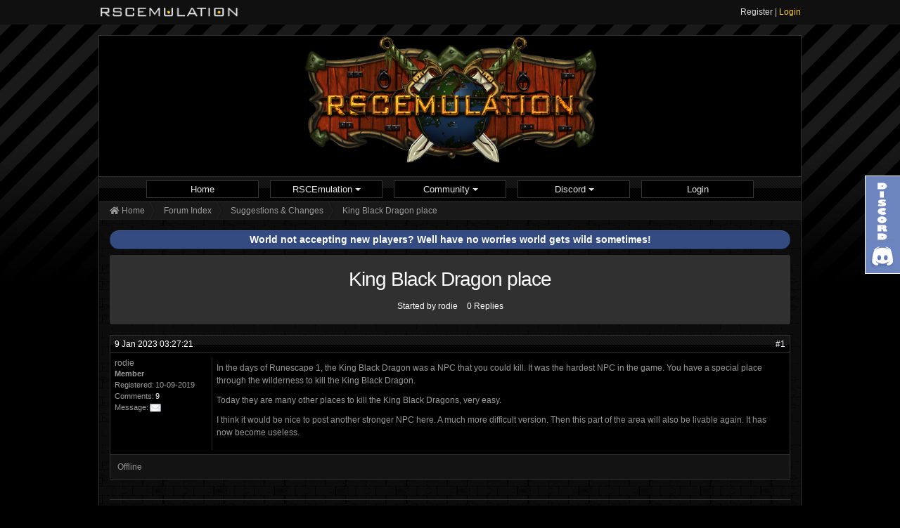

--- FILE ---
content_type: text/html; charset=utf-8
request_url: https://www.rscemulation.net/thread/3022-king-black-dragon-place/
body_size: 4093
content:
<!DOCTYPE html>
<html class="no-js en" lang="en">
<head>
    <!-- Global site tag (gtag.js) - Google Analytics -->
    <script async src="https://www.googletagmanager.com/gtag/js?id=UA-110652823-1"></script>
    <script>
      window.dataLayer = window.dataLayer || [];
      function gtag(){dataLayer.push(arguments);}
      gtag('js', new Date());

      gtag('config', 'UA-110652823-1');
    </script>
    <meta charset="utf-8">
<meta http-equiv="X-UA-Compatible" content="IE=edge">
<meta name="viewport" content="width=device-width, initial-scale=1.0">
<title>King Black Dragon place - Suggestions &amp; Changes - Forum - RSCEmulation - Private Server</title>
<link rel="icon" href="https://www.rscemulation.net/favicon.ico" /><meta name="description" content="Come and try for FREE on your PC or Android device!">
<meta name="keywords" content="classic">
<meta name="author" content="RSCEmulation Ltd.">
<link rel="canonical" href="https://www.rscemulation.net/thread/3022-king-black-dragon-place/" />
    <link rel="dns-prefetch" href="//ajax.googleapis.com">
    <link rel="dns-prefetch" href="//www.google-analytics.com">
    <link rel="stylesheet" type="text/css" href="https://www.rscemulation.net/vendor/css/foundation.min.css">
    <!--<link rel="stylesheet" type="text/css" href="https://www.rscemulation.net/vendor/css/font-awesome.min.css">-->
	<link rel="stylesheet" href="https://use.fontawesome.com/releases/v5.8.2/css/all.css" integrity="sha384-oS3vJWv+0UjzBfQzYUhtDYW+Pj2yciDJxpsK1OYPAYjqT085Qq/1cq5FLXAZQ7Ay" crossorigin="anonymous">
    <link rel="stylesheet" type="text/css" href="https://www.rscemulation.net/themes/RSCEmulation/css/app.css?1559152177">
    <script src="https://code.jquery.com/jquery-1.11.0.min.js"></script>
</head>
    <body>
        
<div class="reveal" id="login-form" data-reveal data-animation-in="slide-in-down" data-animation-out="slide-out-up" aria-haspopup="true" tabindex="0">
    <div class="modal-dialog modal-xs">
        <div class="modal-content">
            <div class="modal-header">
                <h4 class="modal-title">Login</h4>
            </div>
            <div class="modal-body">
                <form id="login-fr" method="post" action="https://www.rscemulation.net/login-do/" onsubmit="return process_form(this)">
                    <input type="hidden" name="form_sent" value="1" />
                    <input type="hidden" name="redirect_url" value="" />
                    <label class="label_wrap">
                        <input name="req_username" type="text" maxlength="25" tabindex="901" placeholder="Username" />
                    </label>
                    <label>
                        <input name="req_password" type="password" tabindex="902" placeholder="Password" />
                    </label>

                    <input id="checkbox" type="checkbox" name="save_pass" value="1" tabindex="903" checked="checked" />
                    <label for="checkbox"><strong>Remember me</strong></label>
                    <div class="big_button-wrapper">
                        <button class="button primary small expanded " type="submit" name="login" tabindex="904">Login</button>
                        <a class="button success small expanded" href="https://www.rscemulation.net/" tabindex="905">Register</a>
                    </div>
                </form>
            </div>
            <div class="modal-footer">
                <a href="https://www.rscemulation.net/register/" tabindex="906">Register</a> &middot; <a href="#" data-toggle="modal" data-open="reqpass" data-dismiss="modal" tabindex="907">Forgotten password</a>
            </div>
        </div>
    </div>
    <button class="close-button" data-close aria-label="Close reveal" type="button">
        <span aria-hidden="true">&times;</span>
    </button>
</div>
<div class="reveal" id="reqpass" data-reveal data-animation-in="slide-in-down" data-animation-out="slide-out-up" aria-haspopup="true" tabindex="0">
    <div class="modal-dialog modal-xs">
        <div class="modal-content">
            <div class="modal-header">
                <h4 class="modal-title">Request password</h4>
            </div>
            <div class="modal-body">
                <form id="request_pass" method="post" action="https://www.rscemulation.net/request-password/" onsubmit="this.request_pass.disabled = true;
                        if (process_form(this)) {
                            return true;
                        } else {
                            this.request_pass.disabled = false;
                            return false;
                        }">
                    <input type="hidden" name="form_sent" value="1" />
                    <div class="input-group">
                        <input class="input-group-field" type="text" name="req_email" placeholder="Email" />
                        <div class="input-group-button">
                            <button type="submit" class="button" name="request_pass">Submit</button>
                        </div>
                    </div>
                </form>
            </div>
            <div class="modal-footer">
                <a href="#" data-toggle="modal" data-open="login-form" data-dismiss="modal">Back</a>
            </div>
        </div>
    </div>
</div>
        <div class="off-canvas-wrapper">
                <div class="off-canvas position-left" id="rscMenu" data-off-canvas data-position="left">
                    <div class="global_menu__inner">
                        <div class="global_menu__header">
                            <a href="https://www.rscemulation.net/" class="global_menu__bt_home"></a>
                        </div>
                        <div class="global_menu__body menu_show">
                            <div class="global_menu__banner"><a href="https://www.rscemulation.net/">
                                    <img src="https://www.rscemulation.net/themes/RSCEmulation/img/mobile-map.png" width="280" height="100" alt="RSCE mobile map"></a>
                            </div>
                            <dl class="global_menu__list">
                                <dt class="global_menu__list__category">
                                    <a href="https://www.rscemulation.net/">
                                        <div>Home | News</div>
                                        <i class="fas fa-chevron-right pull-right" aria-hidden="true"></i>
                                    </a>
                                </dt>
                                <dt class="global_menu__list__category">
                                    <a href="https://www.rscemulation.net/download/">
                                        <div>RSCEmulation</div>
                                        <i class="fas fa-chevron-right pull-right" aria-hidden="true"></i>
                                    </a>
                                </dt>
                                <dd class="global_menu__list__item">
                                    <ul>
                                        <li>
                                            <a href="https://www.rscemulation.net/download/">
                                                <div>Play RSCEmulation</div>
                                            </a>
                                        </li>
					<li>
                                            <a href="https://www.rscemulation.net/bugtracker/">
                                                <div>Bugtracker</div>
                                            </a>
                                        </li>
                                        <li>
                                            <a href="https://www.rscemulation.net/highscore/">
                                                <div>Highscores</div>
                                            </a>
                                        </li>
                                        <li>
                                            <a href="https://www.rscemulation.net/about/">
                                                <div>About & FAQ</div>
                                            </a>
                                        </li>
                                        <li>
                                            <a href="https://www.rscemulation.net/rules/">
                                                <div>Rules & Terms of Service</div>
                                            </a>
                                        </li>
                                        <li>
                                            <a href="https://www.rscemulation.net/calculators/">
                                                <div>Calculators</div>
                                            </a>
                                        </li>
                                        <li>
                                            <a href="https://www.rscemulation.net/experience-chart/">
                                                <div>Experience Chart</div>
                                            </a>
                                        </li>
                                    </ul>
                                </dd>
                                <dt class="global_menu__list__category">
                                    <a href="https://www.rscemulation.net/forum/">
                                        <div>Forums</div>
                                        <i class="fas fa-chevron-right pull-right" aria-hidden="true"></i>
                                    </a>
                                </dt>
                                                                    <dt class="global_menu__list__category">
                                        <a data-open="login-form">
                                            <div>Login / Sign Up</div>
                                            <i class="fas fa-chevron-right pull-right" aria-hidden="true"></i>
                                        </a>
                                    </dt>
                                    <dd class="global_menu__list__item">
                                        <ul>
                                            <li>
                                                <a data-open="login-form">
                                                    <div>Login</div>
                                                </a>
                                            </li>
                                            <li>
                                                <a href="https://www.rscemulation.net/register/">
                                                    <div>Register</div>
                                                </a>
                                            </li>
                                        </ul>
                                    </dd>
                                                            </dl>
                        </div>
                    </div>
                </div>

            <div class="rsc-off-canvas-content off-canvas-content" data-off-canvas-content>
            <div class="top-bar topbar-rsc" id="responsive-menu">
                <div class="title-bar show-for-small-only">
                    <div class="title-bar-left">
                        <button class="menu-icon" type="button" data-open="rscMenu"></button>
                    </div>
                </div>
                <div class="brand__section">
                    <div class="brand__logo top-bar-left">
                        <a href="https://www.rscemulation.net/"><img src="https://www.rscemulation.net/themes/RSCEmulation/img/rsce.png" width="200" height="40" alt="RSCEmulation logo">
                        </a>
                    </div>
                    <div class="top-bar-right show-for-medium">
                        <div class="user">
                            <div id="rajax">
                                                                <div class="details">
                                    <div class="user-nav">
                                                                                <a href="https://www.rscemulation.net/register/">Register</a>
                                        <span>|</span>
                                        <a class="logout" data-open="login-form">Login</a>
                                                                            </div>
                                </div>
                            </div>
                        </div>
                    </div>
                </div>
            </div>
		<div class="rsce_container">
        <header class="l__header">
            <div class="l__header__inner l__header__bg_image" style="background-image: url(https://www.rscemulation.net/themes/RSCEmulation/img/logo.png);">
                <a href="https://www.rscemulation.net/" class="l__header__link_top">
                </a>
            </div>
        </header>
        <div class="global-nav top-bar" id="responsive-rscmenu">
            <div class="main-nav">
                <ul class="dropdown menu" data-dropdown-menu>
                    <li class="area_rscemulation"><a href="https://www.rscemulation.net/">Home</a></li>
                    <li class="is-dropdown-submenu-parent area_rscemulation">
                        <a href="https://www.rscemulation.net/download/">RSCEmulation <b class="caret"></b></a>
                        <ul class="submenu menu vertical" data-submenu>
                            <li><a href="https://www.rscemulation.net/download/">Play RSCEmulation</a></li>
 			    <li><a href="https://www.rscemulation.net/bugtracker/">Bugtracker</a></li>
                            <li><a href="https://www.rscemulation.net/highscore/">Highscores</a></li>
                            <li><a href="https://www.rscemulation.net/about/">About & FAQ</a></li>
                            <li><a href="https://www.rscemulation.net/rules/">Rules & ToS</a></li>
                            <li><a href="https://www.rscemulation.net/calculators/">Calculators</a></li>
                            <li><a href="https://www.rscemulation.net/experience-chart/">Experience Chart</a></li>
                        </ul>
                    </li>
                    <li class="is-dropdown-submenu-parent area_rscemulation">
                        <a href="https://www.rscemulation.net/forum/">Community <b class="caret"></b></a>
                        <ul class="submenu menu vertical" data-submenu>
                            <li><a href="https://www.rscemulation.net/forum/">Forum</a></li>
                            <li><a href="https://www.rscemulation.net/show-24h/">Latest Posts</a></li>
                            <li><a href="https://www.rscemulation.net/userlist/">Members</a></li>
                        </ul>
                    </li>
                    <li class="is-dropdown-submenu-parent area_rscemulation">
							<a href="https://discord.gg/DMMdjaPSt6">Discord <b class="caret"></b></a>
			                    </li>
                                            <li class="area_rscemulation"><a href="#" data-open="login-form">Login</a></li>
                                    </ul>
            </div>
        </div>
        <div class="main-holder">
            <nav class="main-crumb" id="main_crumb">
                <ul itemscope itemtype="http://data-vocabulary.org/Breadcrumb" class="main-crumb">
                    <li><a class="breadcrumb__link" href="https://www.rscemulation.net/" itemprop="url"><i class="fas fa-home" aria-hidden="true"></i> Home </a></li><li><a class="breadcrumb__link" href="https://www.rscemulation.net/forum/" itemprop="url">Forum Index </a></li><li><a class="breadcrumb__link" href="https://www.rscemulation.net/forum/7-suggestions-changes/" itemprop="url">Suggestions &amp; Changes </a></li><li><span class="breadcrumb__active">King Black Dragon place</span></li>                </ul>
            </nav>
            <div class="wrap">
	    	<h1 class="heading__title">
		<span style="font-weight: bold; font-size: 10.5pt;">World not accepting new players? Well have no worries world gets wild sometimes!</span>	</h1>
	        

<div id="content_board" class="auto cell">

    <div class="commenttop">
            </div>
    <div class="topic-title">
    <h1>King Black Dragon place</h1>
    <ul>
        <li>Started by rodie</li>
        <li>0 Replies</li>
    </ul>
    </div>
    <div class="forum-posts-list">
        <div id="p11567" class="comment comment-default  rowodd firstcomment only-comment">
    <div class="comment-heading">
        <h4 class="comment-title">
             <a class="commenttime" href="https://www.rscemulation.net/thread/11567/#p11567">9 Jan 2023 03:27:21</a>            <span class="conr">#1</span>
        </h4>
    </div>

    <div class="comment-body">
        <div class="postUserBlock">
            <div class="postCardHolder">
                <h3 class="userText">
                    rodie                    <dd class="userTitle" itemprop="title"><strong>Member</strong></dd>
                                    </h3>
                                <div class="userStats hide-for-small-only">
                                            <dl class="pairsJustified">
                            <dt>Registered:</dt>
                            <dd><span class="concealed" rel="nofollow">10-09-2019</span></dd>
                        </dl>
                        <dl class="pairsJustified">
                            <dt>Comments:</dt>
                            <dd><span class="concealed" rel="nofollow"><a href="https://www.rscemulation.net/show-user-comments10718/">9</a></span></dd>
                        </dl>
                        <dl class="pairsJustified">
                            <dt>Message:</dt>
                            <dd>
                                <span class="concealed" rel="nofollow">
                                    <a href="https://www.rscemulation.net/messenger/compose/?uid=10718">
                                        <img class="post-privicon-section" src="https://www.rscemulation.net/img/icons/mail.png" alt="Send PM" title="Send Private Message">
                                    </a>
                                </span>
                            </dd>
                        </dl>
                                    </div>
            </div>
        </div>
        <div class="postInfoContent">
            <div class="messageContent">
                <p>In the days of Runescape 1, the King Black Dragon was a NPC that you could kill. It was the hardest NPC in the game. You have a special place through the wilderness to kill the King Black Dragon. </p><p>Today they are many other places to kill the King Black Dragons, very easy.</p><p>I think it would be nice to post another stronger NPC here. A much more difficult version. Then this part of the area will also be livable again. It has now become useless.</p>

                            </div>
        </div>
    </div>
    <div class="rsc_footer">
        <div class="grid-x grid-margin-x medium-margin-collapse">
            <div class="small-2 medium-2 cell">
                <div class="postfootleft"><p>                            Offline                        </p></div>
            </div>
            <div class="small-10 medium-10 cell">
                <div class="comment-actions">
                                    </div>
            </div>
        </div>
    </div>
</div>
         <div class="grid-x grid-margin-x medium-margin-collapse">
            <div class="small-6 medium-6 cell commentbottom">
                            </div>
                     </div>
            </div>
</div>
</div>
<div id="side-tabs">
    <a class="support" href="https://discord.gg/DMMdjaPSt6" target="_blank"></a>
</div>
<div id="footer">
    <div id="footer-content">
        <p>Copyright <i class="far fa-copyright"></i> 2025 <a href="https://www.rscemulation.net">RSCEmulation</a></p>
		
	</div>
</div>
</div>
</div>
</div>
</div></div><script src="https://www.rscemulation.net/vendor/js/what-input.js"></script>
<script src="https://www.rscemulation.net/vendor/js/foundation.min.js"></script>
<script src="https://www.rscemulation.net/vendor/js/app.js?1648024266"></script>
</body>
</html>


--- FILE ---
content_type: text/css
request_url: https://www.rscemulation.net/themes/RSCEmulation/css/app.css?1559152177
body_size: 13599
content:
.h1,.h2,.h3,.h4,.h5,.h6,body,h1,h2,h3,h4,h5,h6,html.en{
    font-family:Verdana,Arial,sans-serif
}
body,p{
    line-height:1.5
}
.off-canvas-content,.topbar-rsc{
    -webkit-backface-visibility:hidden
}
.brand,.brand__section{
    height:35px;
    position:relative
}
.main-crumb ul,li{
    list-style:none
}
.clearfix:after,.topic-row .inline-pagination{
    visibility:hidden
}
html.en{
    overflow-y:scroll
}
body{
    margin:0;
    padding:0;
    background:#000;
    font-size:12px;
    color:#ccc;
    word-break:normal;
    word-wrap:break-word;
	background: #000000 url(../img/background.jpg) repeat-x;
    background-attachment: fixed;
}
a{
    color:#fff
}
p{
    margin-bottom:10px
}
blockquote{
    padding:5px 10px;
    margin:0 15px 15px;
    -moz-border-radius:0;
    -webkit-border-radius:0;
    background:#0a0a0a;
    border-radius:0;
    border:1px solid #1e1e1e;
    position:relative;
    top:0
}
.mdl-list__cat-14{
    margin-bottom:0
}
blockquote p{
    color:#505050;
    margin:0
}
.underline{
    text-decoration:underline
}
.strikethrough{
    text-decoration:line-through
}
.redtext{
    color:red
}
.bluetext{
    color:#00f
}
.fa-ic-small{
    font-size:75%;
    margin-left:-9px
}
.emoji{
    font-size:16px
}
.rsce_container {
	max-width: 1000px;
    overflow: hidden;
    border: 1px solid #303030;
    background: #0A0A0A;
    margin: 15px auto 15px;
    background: url(../img/bg.png) repeat;
}
@media print, screen and (min-width: 64em) {
	.medium-margin-collapse>.guncol {
		width: 22.0%;
	}
}
.topbar-rsc{
    width:100%;
    background-color:#fefefe;
    margin-top:0;
    position:fixed;
    top:0;
    left:0;
    z-index:10;
    -webkit-transition:-webkit-transform .4s;
    transition:-webkit-transform .4s;
    transition:transform .4s;
    transition:transform .4s,-webkit-transform .4s;
    backface-visibility:hidden
}
.off-canvas-content{
    -webkit-transform:none;
    -ms-transform:none;
    transform:none;
    -webkit-transition:-webkit-transform .5s ease;
    transition:-webkit-transform .5s ease;
    transition:transform .5s ease;
    transition:transform .5s ease,-webkit-transform .5s ease;
    backface-visibility:hidden
}
.rsc-off-canvas-content{
    position:relative;
    padding-top:35px
}
.brand{
    z-index:10005;
    padding:0;
    background:#1b1b1b
}
.brand__section{
    max-width:998px;
    display:flex;
    flex:auto;
    margin:auto
}
.brand__logo{
    padding-top:8px;
    -webkit-flex:1 1 auto;
    flex:1 1 auto;
    -webkit-box-flex:1;
    -moz-box-flex:1;
    box-flex:1
}
img#rsce-logo{
    height:65px;
    display:inline-block;
    position:absolute;
    top:1px;
    left:61px
}
.top-bar,.top-bar ul{
    background-color:#101010;
    margin:0 auto
}
.title-bar{
    background-color:#101010;
    padding:.4rem
}
.main-nav{
    width:998px;
    margin:auto;
    display:flex;
	/*border-bottom:1px solid #222; #505050 */
    border-top:1px solid #303030
}
.main-nav_index{
    float:left;
    max-width:960px
}
.l__header{
    background:#000;
    position:relative
}
.l__header__inner{
    max-width:1100px;
    position:relative;
    height:200px;
    margin:0 auto
}
.top-bar{
    padding:0
}
.l__header__bg_image{
    background-repeat:no-repeat;
    background-position:center top
}
.global-nav .menu li{
    -moz-box-sizing:border-box;
    -webkit-box-sizing:border-box;
    box-sizing:border-box
}
.global_menu__header,.global_menu__list a{
    -moz-box-sizing:border-box;
    -webkit-box-sizing:border-box
}
.global-nav .dropdown.menu a{
    font-size:13px;
    color:#E6E6E6;
    padding:.2875rem 1rem
}
.global-nav .is-submenu-item a{
    text-align:left;
    font-size:12px!important;
    padding:6px 5px!important;
    display:block
}
.global-nav .is-submenu-item a:hover{
    color:#6696ff;
    text-decoration:underline
}
.global-nav .dropdown.menu a:hover{
    color:#6696ff;
    text-decoration:none
}
.global-nav .dropdown.menu a:hover:after{
    border-color:#6696ff transparent transparent!important
}
.global-nav .dropdown.menu>li.is-dropdown-submenu-parent>a{
    padding-right:.9rem
}
.global-nav .dropdown.menu>li.opens-right>.is-dropdown-submenu{
    border:1px solid #333;
    left:-1px;
    min-width:160px;
    padding:6px 0;
    background-color:#191919
}
.global-nav .area_rscemulation{
    margin:5px;
	margin-right: 8px;
	margin-left: 8px;
    height:25px;
    min-width:160px;
    text-align:center;
    border:1px solid #333;
	background-color: #000;
}
#responsive-menu .user .avatar,#responsive-menu .user .avatar img{
    width:30px;
    height:30px;
    border-radius:25px
}
.global-nav.top-bar{
    background:url(../img/navigation.png) repeat-x
}
.global-nav.top-bar .dropdown.menu{
    background-color:transparent
}
.global-nav .dropdown.menu .is-active,.global-nav li.area_rscemulation:hover{
    background-color:#191919
}
#responsive-menu .user{
    padding:3px 0 3px 10px;
    float:left
}
#responsive-menu .user .avatar{
    float:left;
    margin-right:5px
}
#responsive-menu .user .details{
    float:left;
    position:relative;
    padding:5px 0
}
#responsive-menu .user .details a:hover{
    text-decoration:none;
    color:#bbb
}
#responsive-menu .user .details a{
    font-weight:400;
    font-size:12px;
    color:#dadada
}
#responsive-menu .user .details .logout{
    color:#fc3
}
.js-off-canvas-overlay{
    background:rgba(0,0,0,.7)
}
.global_menu__bt_home{
    width:32px;
    height:32px;
    display:block;
    margin-right:20px
}
.global_menu__body.menu_show{
    box-shadow:0 0 8px rgba(0,0,0,.5)
}
.global_menu__banner{
    display:block;
    background:#000
}
.global_menu__banner a,.global_menu__banner img{
    display:block
}
.global_menu__body{
    padding-bottom:64px
}
.global_menu__header{
    display:-webkit-box;
    display:-ms-flexbox;
    display:-webkit-flex;
    display:flex;
    -webkit-flex-direction:row;
    flex-direction:row;
    box-sizing:border-box;
    -webkit-align-items:center;
    align-items:center;
    -webkit-box-align:center;
    -moz-box-align:center;
    -ms-box-align:center;
    -o-box-align:center;
    box-align:center;
    padding:3px 6px 0 4px;
    background:#1b1b1b
}
.global_menu__list__category div{
    width:100%
}
#rscMenu{
    overflow:scroll
}
#rscMenu::-webkit-scrollbar{
    width:0;
    background:0 0
}
.position-left{
    width:280px;
    -ms-transform:translateX(-280px);
    transform:translateX(-280px);
    -webkit-backface-visibility:hidden;
    backface-visibility:hidden
}
.off-canvas-content.is-open-left.has-transition-push{
    transform:translateX(280px);
    -webkit-backface-visibility:hidden;
    backface-visibility:hidden
}
.global_menu__inner{
    width:280px;
    min-height:100%;
    position:relative;
    top:0;
    right:0;
    -moz-transition:all .4s;
    -o-transition:all .4s;
    -webkit-transition:all .4s;
    transition:all .4s;
    -webkit-backface-visibility:hidden;
    backface-visibility:hidden
}
.global_menu__list{
    margin-bottom:32px
}
.global_menu__list__category{
    background:#4d5153;
    box-shadow:inset 0 1px 0 #565a5c;
    margin-bottom:0
}
.global_menu__list__category a{
    color:#e5e5e5;
    font-weight:700
}
.off-canvas{
    width:280px;
    min-height:100%;
    background:#484c4e
}
.global_menu__list__item a.active,.global_menu__list__item a:active{
    background:#3f4345
}
#myStatus{
    font-weight:700
}
input:checked~.switch-paddle{
    background:#0f0
}
.has-tip{
    border:none
}
#sidebar input.text{
    margin:0 10px 5px 0
}
.base-footer{
    background:#1a1a1a;
    border-radius:0 0 6px 6px
}
.skill-icons{
    text-align:center;
    display:inline-block;
    width:100%;
    margin-bottom:7px;
    border-bottom:1px solid #303030
}
.skill-icons .skill-ico{
    margin:7px 5px
}
.area-body{
    padding:0 5px;
    height:100%
}
.categories h3{
    color:#fff;
    display:inline-block;
    margin:-2.5px 0 0;
    font-size:24px
}
.highscore .skill-text{
    cursor:pointer
}
.highscore .kills_deaths{
    margin:-17px 0 0
}
.highscore .highscore-profile-block h2.players{
    font-size:12px;
    font-weight:700;
    color:#fff;
    margin-top:7px
}
#userlist .media-heading{
    font-size:12px;
    font-weight:700
}
.highscore .winnerA,.highscore .winnerB{
    color:#e1bb34;
    font-size:18px;
    top:8px;
    vertical-align:middle;
    position:relative
}
.highscore .winnerA{
    text-align:right;
    float:right!important;
    left:0
}
.highscore .winnerB{
    text-align:left;
    float:left!important;
    right:0
}
.paginationWrap{
    padding:0 10px
}
.paginationWrap.clear{
    clear:both
}
.paginationWrap .gotoPage{
    float:right;
    font-size:1.4em;
    padding-right:5px;
    color:#d7dbe1
}
.pagination-previous a::before,.pagination-previous.disabled::before{
    margin-right:0
}
.pagination .current{
    border:1px solid #3d3d3d;
    background:#101010
}
.highscore-profile-data{
    margin:4px 0;
    font-size:12px;
    line-height:1.8em
}
.highscore-profile-data,.highscore-profile-name{
    border-bottom:1px solid #313131
}
.highscore-profile-block{
    margin-bottom:7px;
    padding:0 10px;
    background:#101010;
    border:1px solid #343434;
    font-size:.9em;
    float:left;
    display:inline-block;
    width:100%
}
.highscore-profile-block-img-wrap{
    float:left;
    position:relative;
    width:69px;
    height:119px;
    margin:5px 10px 5px 0;
    padding:1px;
    background:#262626;
    background:linear-gradient(#262626,#1f1f1f);
    border:1px solid #313131;
    border-radius:8px;
    box-shadow:inset 0 0 5px 5px #141414,0 0 5px 5px rgba(0,0,0,.3);
    clear:both
}
.highscore table tbody td{
    padding:0 8px
}
.highscore .ic_silver{
    padding:2px 0;
    margin:0;
    color:#fff;
    font-size:16px;
    font-weight:700
}
.highscore table tbody td a{
    min-height:32px;
    line-height:32px;
    width:100%;
    height:100%;
    display:block
}
.pagination a:hover,.pagination button:hover{
    background:#222
}
.pagination a{
    color:#505050
}
.pagination li{
    border:1px solid #3d3d3d
}
.global_menu__list a{
    display:block;
    display:-webkit-box;
    display:-ms-flexbox;
    display:-webkit-flex;
    display:flex;
    -webkit-flex-direction:row;
    flex-direction:row;
    box-sizing:border-box;
    -webkit-align-items:center;
    align-items:center;
    -webkit-box-align:center;
    -moz-box-align:center;
    -ms-box-align:center;
    -o-box-align:center;
    box-align:center;
    height:40px;
    padding:0 24px 0 8px;
    position:relative;
    font-size:14px;
    line-height:1.2
}
.heading__title,.main-crumb li{
    -moz-box-sizing:border-box;
    -webkit-box-sizing:border-box
}
.global_menu__list__item{
    box-shadow:inset 0 1px 2px rgba(0,0,0,.1)
}
.global_menu__list__item a{
    color:rgba(229,229,229,.8)
}
.global_menu__list__item ul{
    margin:0;
    list-style-type:none
}
.l__header{
    background-repeat:repeat-x;
    background-position:left bottom;
}
.caret{
    display:inline-block;
    width:0;
    height:0;
    vertical-align:middle;
    border-top:4px dashed;
    border-top:4px solid\9;
    border-right:4px solid transparent;
    border-left:4px solid transparent
}
.heading__title{
    padding:4px 8px;
    text-align:center;
    font-family:Arial,Verdana,sans-serif,Tahoma;
    font-size:8.5pt;
    font-weight:700;
    box-sizing:border-box;
    color:#fff;
    background-color:#334b80;
    -moz-box-shadow:0 1px 0 0 rgba(255,255,255,.1) inset,0 -1px 0 0 rgba(0,0,0,.25) inset,1px 0 0 0 rgba(0,0,0,.25) inset,-1px 0 0 0 rgba(0,0,0,.25) inset;
    -webkit-box-shadow:0 1px 0 0 rgba(255,255,255,.1) inset,0 -1px 0 0 rgba(0,0,0,.25) inset,1px 0 0 0 rgba(0,0,0,.25) inset,-1px 0 0 0 rgba(0,0,0,.25) inset;
    box-shadow:0 1px 0 0 rgba(255,255,255,.1) inset,0 -1px 0 0 rgba(0,0,0,.25) inset,1px 0 0 0 rgba(0,0,0,.25) inset,-1px 0 0 0 rgba(0,0,0,.25) inset;
    -moz-border-radius:32px;
    -webkit-border-radius:32px;
    border-radius:32px
}
.main-crumb .breadcrumb__home:before{
    content:'';
    position:absolute;
    top:0;
    margin:0 .75rem;
    width:12px;
    height:24px;
    background:url(../img/crumb-arrow.png) right top no-repeat
}
#main_crumb{
    width:100%;
    height:26px;
    line-height:27px;
    margin-bottom:15px;
    overflow:hidden;
    color:#404040;
    background:url(../img/main-crumb.png) repeat-x #191919;
    border-top:1px solid #303030
}
.main-crumb .breadcrumb__home a{
    padding:0 12px 0 0;
    margin:2px 0 0 4px;
    color:#404040;
    font-size:14px
}
.main-crumb .breadcrumb__link:before{
    content:'';
    position:absolute;
    top:0;
    right:0;
    width:12px;
    height:24px;
    background:url(../img/crumb-arrow.png) right top no-repeat
}
.breadcrumb__active,.main-crumb .breadcrumb__link{
    position:relative;
    display:block;
    padding-right:19px;
    margin-right:8px;
    line-height:24px;
    color:#999!important
}
.main-crumb a.breadcrumb__link:hover{
    text-decoration:underline
}
.main-crumb li{
    float:left;
    word-wrap:normal;
    white-space:nowrap;
    overflow:hidden;
    text-overflow:ellipsis;
    box-sizing:border-box;
    height:27px;
    zoom:1
}
.global-nav .dropdown.menu>li.is-dropdown-submenu-parent>a::after{
    border-style:none
}
.wrap{
    min-height:378px;
    max-width:968px;
    margin-right:auto;
    margin-left:auto;
    overflow:hidden
}
.main-holder{
    clear:both;
    min-height:100%;
    position:relative;
    overflow:auto;
    color:#999;
    /*background:url(../img/background.jpg) 0 -176px repeat-x #000;*/
}
.main-crumb ul{
    width:968px;
    margin:0 auto
}
.callout{
    background-color:#000;
    -moz-box-shadow:0 0 0 1px rgba(0,0,0,.25) inset,0 1px 4px 0 rgba(0,0,0,.25);
    border:1px solid #303030;
    color:#999
}
.card,.rsc_box{
    background-color:#000;
    margin-bottom:15px;
    border:1px solid #303030
}
.card-divider,.rsc_heading{
    position:relative;
    text-align:center;
    padding:5px 8px 4px 10px;
    font-weight:700;
    color:#fff;
    background:url(../img/box.png) repeat-x;
    border-bottom:1px solid #303030
}
.card-divider{
    text-align:center;
    justify-content:center
}
.card-avatar{
    margin:5px auto
}
.list-group.list-group-luna{
    border:1px solid #303030;
    border-radius:6px;
    -moz-border-radius:6px;
    -webkit-border-radius:6px;
    background:#000
}
.list-group.list-group-luna .list-group-item:not(.active):hover{
    background-color:#101010
}
.list-group.list-group-luna .list-group-item:first-child{
    -moz-border-radius:6px 6px 0 0;
    -webkit-border-radius:6px 6px 0 0;
    border-radius:6px 6px 0 0
}
.list-group.list-group-luna .list-group-item:last-child{
    -moz-border-radius:0 0 6px 6px;
    -webkit-border-radius:0 0 6px 6px;
    border-radius:0 0 6px 6px;
    border:none
}
.list-group-item{
    position:relative;
    display:block;
    padding:10px;
    border-bottom:1px solid #303030
}
.tab-content{
    padding:10px;
    display:inline-block;
    width:100%
}
.tab-about h3 span{
    display:block;
    letter-spacing:1px;
    color:#aaa;
    font-size:12px
}
.profile .title-block-nav .nav-tabs>.active>a{
    background:#fff;
    background:-webkit-linear-gradient(bottom,#252525,#1c1c1c 48%,#282828 52%,#636363);
    background:-webkit-gradient(linear,left bottom,left top,color-stop(0,#252525),color-stop(48%,#1c1c1c),color-stop(52%,#282828),color-stop(100%,#636363));
    background:-moz-linear-gradient(bottom,#252525,#1c1c1c 48%,#282828 52%,#636363);
    background:-o-linear-gradient(bottom,#252525,#1c1c1c 48%,#282828 52%,#636363);
    background:-ms-linear-gradient(bottom,#252525,#1c1c1c 48%,#282828 52%,#636363);
    background:linear-gradient(to top,#252525,#1c1c1c 48%,#282828 52%,#636363);
    color:#fff;
    border-radius:4px 4px 0 0
}
.title-block-primary{
    background-color:#1a1a1a;
    border-bottom:1px solid #303030;
    text-shadow:rgba(0,0,0,.2) 0 -1px 0
}
.profile .title-block-nav .nav-tabs.tabs>.tabs-title>a[aria-selected=true]{
    background:#000;
    background:-webkit-linear-gradient(bottom,#252525,#1c1c1c 48%,#282828 52%,#636363);
    background:-webkit-gradient(linear,left bottom,left top,color-stop(0,#252525),color-stop(48%,#1c1c1c),color-stop(52%,#282828),color-stop(100%,#636363));
    background:-moz-linear-gradient(bottom,#252525,#1c1c1c 48%,#282828 52%,#636363);
    background:-o-linear-gradient(bottom,#252525,#1c1c1c 48%,#282828 52%,#636363);
    background:-ms-linear-gradient(bottom,#252525,#1c1c1c 48%,#282828 52%,#636363);
    background:linear-gradient(to top,#252525,#1c1c1c 48%,#282828 52%,#636363);
    color:#fff
}
.profile .title-block-nav .nav-tabs.tabs>.tabs-title>a{
    background:-webkit-linear-gradient(bottom,#757575,#686868 48%,#777 52%,#a0a0a0);
    background:-webkit-gradient(linear,left bottom,left top,color-stop(0,#757575),color-stop(48%,#686868),color-stop(52%,#777),color-stop(100%,#a0a0a0));
    background:-moz-linear-gradient(bottom,#757575,#686868 48%,#777 52%,#a0a0a0);
    background:-o-linear-gradient(bottom,#757575,#686868 48%,#777 52%,#a0a0a0);
    background:-ms-linear-gradient(bottom,#757575,#686868 48%,#777 52%,#a0a0a0);
    background:linear-gradient(to top,#757575,#686868 48%,#777 52%,#a0a0a0);
    -webkit-box-sizing:border-box;
    -moz-box-sizing:border-box;
    box-sizing:border-box;
    color:#262626;
    border-left:1px solid #414141;
    border-right:1px solid #414141;
    border-top:1px solid #414141;
    border-radius:4px 4px 0 0;
    margin-right:2px;
    padding:10px 15px
}
.notification-row .btn-block:hover{
    background:#2E2E2E
}
.notification-row{
    display:block!important
}
.notification-row .button.expanded{
    display:inline-block;
    height:100%
}
.notification-row:not(:first-child){
    margin-top:1px
}
clearfix:before{
    display:table;
    content:" "
}
.notification-row .btn-block{
    border:1px solid #303030;
    padding:7px 12px;
    white-space:normal;
    font-size:12px;
    display:block;
    background:#1a1a1a;
    text-align:left
}
.profile .tabs-panel{
    padding:0
}
.nav-tabs.tabs{
    border:none;
    background:0 0
}
.title-block{
    color:#fff;
    padding:15px 10px 0
}
#mail-addon{
    background-color:#fdcd00;
    border-color:#fdcd00
}
#website-addon{
    background-color:#00c48a;
    border-color:#00c48a
}
#microsoft-addon{
    background-color:#21c9ff;
    border-color:#21c9ff
}
#facebook-addon{
    background-color:#4862a3;
    border-color:#4862a3
}
#twitter-addon{
    background-color:#00acee;
    border-color:#00acee
}
#google-addon{
    background-color:#da4836;
    border-color:#da4836
}
.input-group-label{
    margin-right:-2px;
    position:relative
}
#facebook-addon,#google-addon,#mail-addon,#microsoft-addon,#twitter-addon,#website-addon{
    color:#fff
}
.tab-about h3{
    font-size:150%
}
.tab-footer{
    padding:10px
}
.menu.icon-top li a i{
    width:100%
}
.list-group.list-group-luna .list-group-item.active{
    color:#fff;
    background-color:#1a1a1a
}
.rsc_body{
    padding:8px
}
.card .card-section,.rsc_box .rsc_footer{
    padding:10px 15px;
    background-color:#131313;
    border-top:solid 1px #303030;
}
.rsc_heading h2,.rsc_heading h3,.rsc_heading h4{
    font-size:12px;
    margin-bottom:0
}
.playgame{
    margin-right:15px
}
.play,.register{
    display:inline-block;
    background:url(../../../img/icons/play_register.png) no-repeat;
    overflow:hidden;
    text-indent:-9999px;
    text-align:left
}
.play{
    background-position:0 0;
    width:179px;
    height:17px
}
.register{
    margin-left:15px;
    background-position:0 -17px;
    width:156px;
    height:17px
}
.status-fixed{
    color:#0f0
}
.status-pending{
    color:#e1bb34
}
.game_clients .download-button{
    position:relative;
    padding:15px;
    display:block;
    border:1px solid #e6b300;
    text-align:center;
    color:#000;
    margin:0 auto;
    font:700 22px/26px Verdana;
    -webkit-border-radius:10px;
    -moz-border-radius:10px;
    border-radius:10px;
    background:#fef9f1;
    background:-moz-linear-gradient(top,#fef9f1 0,#ecb75c 100%);
    background:-webkit-gradient(linear,left top,left bottom,color-stop(0,#fef9f1),color-stop(100%,#ecb75c));
    background:-webkit-linear-gradient(top,#fef9f1 0,#ecb75c 100%);
    background:-o-linear-gradient(top,#fef9f1 0,#ecb75c 100%);
    background:-ms-linear-gradient(top,#fef9f1 0,#ecb75c 100%);
    background:linear-gradient(to bottom,#fef9f1 0,#ecb75c 100%);
    filter:progid: DXImageTransform.Microsoft.gradient(startColorstr='#fef9f1', endColorstr='#ecb75c', GradientType=0)
}
.game_clients .download-button:hover{
    text-decoration:none;
    color:#666;
    background:#e6b300;
    background:-moz-linear-gradient(top,#e6b300 0,#fff 0,#f1cb8a 100%);
    background:-webkit-gradient(linear,left top,left bottom,color-stop(0,#e6b300),color-stop(0,#fff),color-stop(100%,#f1cb8a));
    background:-webkit-linear-gradient(top,#e6b300 0,#fff 0,#f1cb8a 100%);
    background:-o-linear-gradient(top,#e6b300 0,#fff 0,#f1cb8a 100%);
    background:-ms-linear-gradient(top,#e6b300 0,#fff 0,#f1cb8a 100%);
    background:linear-gradient(to bottom,#e6b300 0,#fff 0,#f1cb8a 100%);
    filter:progid: DXImageTransform.Microsoft.gradient(startColorstr='#e6b300', endColorstr='#f1cb8a', GradientType=0)
}
.game_clients .download-button:active{
    color:#666;
    background:#e6b300;
    background:-moz-linear-gradient(top,#e6b300 0,#ecb75c 0,#fef9f1 100%);
    background:-webkit-gradient(linear,left top,left bottom,color-stop(0,#e6b300),color-stop(0,#ecb75c),color-stop(100%,#fef9f1));
    background:-webkit-linear-gradient(top,#e6b300 0,#ecb75c 0,#fef9f1 100%);
    background:-o-linear-gradient(top,#e6b300 0,#ecb75c 0,#fef9f1 100%);
    background:-ms-linear-gradient(top,#e6b300 0,#ecb75c 0,#fef9f1 100%);
    background:linear-gradient(to bottom,#e6b300 0,#ecb75c 0,#fef9f1 100%);
    filter:progid: DXImageTransform.Microsoft.gradient(startColorstr='#e6b300', endColorstr='#fef9f1', GradientType=0)
}
.dl_requirements h2{
    font-size:24px;
    color:#214a78
}
hr{
    border-bottom:1px solid #525153
}
.dl_requirements .disc{
    list-style-position:outside;
    list-style-type:disc;
    text-align:left
}
.dl_requirements .disc>li{
    list-style:disc
}
#standings .entry_body>ul{
    padding:0;
    margin-bottom:0;
    margin-left:0
}
#standings .entry_body>h4{
    padding:4px 10px;
    margin:0
}
#statistics .entry_body>h4{
    padding:4px 10px;
    border-bottom:1px solid #303030
}
#statistics .entry_body>ul{
    margin:0;
    padding:0 10px 4px
}
table#fp_xp_rates{
    margin-top:-8px;
    border-collapse:separate!important;
    margin-bottom:4px
}
table#fp_xp_rates thead th,table#fp_xp_rates tr td{
    padding:2px 10px
}
#fp_xp_rates th{
    font-weight:400!important
}
#fp_xp_rates tbody tr{
    font-size:8.5pt;
    color:#000!important
}
table#fp_xp_rates tbody tr.xp_normal{
    background:#f7f7f7
}
table#fp_xp_rates tbody tr.xp_subbed{
    background:#FF7000
}
table#fp_xp_rates tbody tr.xp_premmed {
    background:#029fff
}
table#fp_xp_rates tbody tr.xp_skulled,table#fp_xp_rates tbody tr.xp_wildy{
    background:#C00000
}
.heading--side--sm{
    padding:16px 10px 6px;
    font-size:12px;
    font-weight:700;
    color:#404040
}
.play-now{
    position:absolute;
    z-index:1;
    right:2px;
    top:3px
}
.play-now a{
    display:block;
    text-align:center;
    padding:4px!important;
    height:29px;
    line-height:20px;
    color:#000!important;
    font-family:Arial;
    font-weight:700;
    border-radius:3px;
    border-width:1px;
    border-style:solid;
    border-color:#e6b300;
    border-image:initial;
    background:linear-gradient(#fef9f1 0,#ecb75c 100%)
}
.play-now a:hover{
    color:#666;
    text-decoration:none;
    background:linear-gradient(#e6b300 0,#fff 0,#f1cb8a 100%)
}
.play-now a:active{
    color:#666;
    background:linear-gradient(#e6b300 0,#ecb75c 0,#fef9f1 100%)
}
.entry__ranking{
    position:relative;
    display:block;
    min-height:67px;
    overflow:hidden
}
.entry__ranking__data,.entry__ranking__rank{
    display:table-cell;
    height:67px;
    vertical-align:middle
}
.entry__ranking__link{
    position:relative;
    width:100%;
    float:left;
    overflow:hidden;
    padding-right:1px;
    -moz-box-shadow:0 1px 0 0 rgba(255,255,255,.25) inset,0 -1px 0 0 rgba(0,0,0,.1) inset,1px 0 0 0 rgba(0,0,0,.1) inset,-1px 0 0 0 rgba(0,0,0,.1) inset;
    -webkit-box-shadow:0 1px 0 0 rgba(255,255,255,.25) inset,0 -1px 0 0 rgba(0,0,0,.1) inset,1px 0 0 0 rgba(0,0,0,.1) inset,-1px 0 0 0 rgba(0,0,0,.1) inset;
    box-shadow:0 1px 0 0 rgba(255,255,255,.25) inset,0 -1px 0 0 rgba(0,0,0,.1) inset,1px 0 0 0 rgba(0,0,0,.1) inset,-1px 0 0 0 rgba(0,0,0,.1) inset;
    -moz-box-sizing:border-box;
    -webkit-box-sizing:border-box;
    box-sizing:border-box
}
.form-control:focus,input[type=checkbox]:checked{
    -webkit-box-shadow:inset 0 1px 1px rgba(0,0,0,.075),0 0 8px rgba(102,175,233,.6)
}
.entry__ranking__data{
    padding:6px 10px 0 74px;
    text-align:left;
    -moz-box-sizing:border-box;
    -webkit-box-sizing:border-box;
    box-sizing:border-box
}
.entry__ranking__rank{
    width:40px;
    text-align:center;
    font-size:40px;
    color:#404040;
    line-height:1
}
.entry_body{
    border-bottom:1px solid #303030
}
.entry_body:last-child{
    border:none
}
.entry__ranking__face{
    display:block;
    width:67px;
    height:115px;
    position:absolute;
    top:50%;
    left:40px;
    margin-top:-32px;
    overflow:hidden;
    background-color:#0A0A0A
}
.entry__ranking__face img{
    max-width:100%;
    max-height:100%;
    display:block;
    margin:5px auto
}
.entry__name{
    width:100%;
    overflow:hidden;
    font-size:12px;
    line-height:1.2;
    color:#fff;
    font-weight:700;
    text-overflow:ellipsis;
    white-space:nowrap;
    margin:0
}
.entry__world{
    color:#505050;
	line-height: 1.2;
    margin:0;
	font-size: 11px
}
.embended-info{
    background-color:#131313;
    padding:5px 10px;
    border-bottom:1px solid #212121
}
#calcInfo ul li{
    list-style:inherit
}
#calculatorContent .nav-tabs{
    margin-bottom:10px;
    border-bottom:none
}
#calculatorContent .nav-tabs>li.active>a,#calculatorContent .nav-tabs>li.active>a:focus,#calculatorContent .nav-tabs>li.active>a:hover{
    display:block;
    text-align:center;
    color:#fff;
    background-color:#101010;
    border:1px solid #525153;
    border-bottom-color:#525153;
    cursor:pointer;
    line-height:1.2;
    border-radius:5px!important
}
#calculatorContent .skills-block__list{
    margin:0 0 5px;
    text-align:center
}
#calculatorContent .skills-block__item{
    display:inline-block;
    list-style:none;
    margin:2px;
    padding:5px;
    font-size:.9em;
    background:rgba(44,61,73,.21);
    border:1px solid #303030;
    -moz-border-radius:6px;
    -webkit-border-radius:6px;
    border-radius:6px
}
.tabs-content{
    border:none;
    background-color:transparent
}
#calculatorContent .nav-tabs>li>a{
    display:block;
    text-align:center;
    color:#fff;
    height:30px;
    background-color:#000;
    border:1px solid #525153;
    border-bottom-color:#525153;
    cursor:pointer;
    border-radius:5px!important;
    margin-right:0;
    line-height:1.2;
    padding:8px 0
}
table tbody,table tfoot,table thead{
    border:1px solid #3C3C3C;
    background-color:#000
}
table thead{
    background-color:#1F1F1F;
    border-color:#3C3C3C;
    color:#ccc
}
.tabs-content,.tabs-title>a{
    color:#505050
}
table tbody td,table tbody th{
    padding:8px
}
#staff-board table tbody{
    border:none;
    margin-bottom:0
}
#staff-board p{
    margin:0;
    padding:0
}
.tabs{
    background-color:#101010;
    border:none;
    border-bottom:1px solid #303030
}
.tabs-title>a{
    border-right:1px solid #303030
}
.tabs-panel{
    padding:6px
}
.tabs-title>a:focus,.tabs-title>a:hover,.tabs-title>a[aria-selected=true]{
    background:#191919;
    color:#fff
}
a:focus{
    outline:0
}
#calculatorContent .progress{
    margin-bottom:0;
    background-color:#FF7373
}
#calculatorContent .button{
    margin-bottom:0
}
#calculatorContent .requirement_needed td{
    background-color:#FF7373!important
}
#calculatorContent .requirement_met td{
    background-color:#90EE90!important
}
[type=number],input,input[type=password],input[type=text],select,textarea{
    border:1px solid #505050!important;
    border-radius:3px!important;
    padding:.5em;
    font-size:12px;
    line-height:1.2em;
    height:1.8375rem;
    color:#aaa!important;
    background:-webkit-gradient(linear,left top,left bottom,from(#222),to(#444));
    -webkit-box-shadow:1px 1px 1px #333;
    margin:0 0 .1rem
}

select{
    -webkit-appearance:menulist
}
option {
	color: #484848;
	text-transform: none;
}
.form-control{
    background-image:-webkit-gradient(linear,left top,left bottom,from(#222),to(#444))
}
input:focus,input[type=checkbox]:checked,select:focus,textarea:focus{
    background:-webkit-gradient(linear,left top,left bottom,color-stop(0,#444),color-stop(.12,#555))
}
input[type=checkbox],input[type=radio]{
    display:inline-block;
    font-size:12px;
    line-height:1em;
    margin:0 .25em 0 0;
    padding:0;
    width:1.25em;
    height:1.25em;
    -webkit-border-radius:.25em;
    vertical-align:text-top
}
input[type=checkbox]:checked{
    -webkit-appearance:checkbox;
    box-shadow:inset 0 1px 1px rgba(0,0,0,.075),0 0 8px rgba(102,175,233,.6)
}
input[type=password],input[type=text]{
    background:-webkit-gradient(linear,left top,left bottom,color-stop(0,#222),color-stop(.12,#333))
}
.form-control:focus{
    border-color:#66afe9;
    outline:0;
    box-shadow:inset 0 1px 1px rgba(0,0,0,.075),0 0 8px rgba(102,175,233,.6)
}
label.middle{
    margin:0 0 15px;
    padding:.2625rem 0;
    font-weight:700
}
input:focus,select:focus,textarea:focus{
    outline-color:#c00;
    -webkit-box-shadow:inset 0 1px 1px rgba(0,0,0,.075),0 0 8px rgba(102,175,233,.6);
    box-shadow:inset 0 1px 1px rgba(0,0,0,.075),0 0 8px rgba(102,175,233,.6)!important
}
table tbody tr:nth-child(even),table.unstriped tbody tr{
    background-color:#101010
}
table.unstriped tbody tr{
    border-bottom:1px solid #303030
}
label{
    font-size:12px;
    color:#505050
}
.misc-module .item-header,.misc-module .item-section{
    padding:3px 8px
}
.misc-module .item-header h1{
    color:#fff;
    font-weight:400;
    font-size:18px;
    line-height:26px;
    margin:0 0 5px;
    border-bottom:1px solid #262626
}
.misc-module .item-section h2{
    color:#fff;
    font-weight:400;
    font-size:14px;
    line-height:22px
}
.misc-module .item-section p{
    font-size:12px;
    margin:12px 0 0;
    color:#ccc
}
.misc-module .terms p{
    position:relative;
    padding:0 0 0 40px
}
.misc-module .terms p .num{
    display:block;
    height:20px;
    width:40px;
    position:absolute;
    top:0;
    left:0
}
.misc-module .terms p .item-text-f{
    display:block;
    color:#e1bb34
}
.misc-module .terms p .item-text-g{
    display:block;
    color:#b2dbee
}
.misc-module .item-section{
    border-bottom:0
}
.accordion{
    background:#000;
    margin-bottom:0
}
.accordion-title{
    background:url(../img/box.png) repeat-x;
    border:none;
    color:#FFF;
    font-size:11px;
    padding:6px 15px;
    border-radius:6px!important;
    -webkit-border-radius:6px!important;
    -moz-border-radius:6px!important
}
:last-child:not(.is-active)>.accordion-title,:last-child>.accordion-content:last-child{
    border:none
}
.accordion-title:focus,.accordion-title:hover{
    background-color:transparent
}
.accordion-content,:last-child>.accordion-content:last-child{
    background-color:transparent;
    border:none;
    border-top:1px solid #525153;
    color:#505050
}
.accordion-item{
    margin-bottom:12px;
    border:1px solid #525153;
    border-radius:6px!important;
    -webkit-border-radius:6px!important;
    -moz-border-radius:6px!important
}
.accordion-item:last-child{
    margin-bottom:0
}
span.u_group_1,span.u_group_1 a{
    background:url(../../../img/crown/administrator.gif) 0 no-repeat;
    padding:0 0 0 15px;
    font-weight:700;
    color:#FCFF00
}
span.u_group_2,span.u_group_2 a{
    background:url(../../../img/crown/moderator.gif) 0 no-repeat;
    padding:0 0 0 15px;
    color:#FFF!important;
    font-weight:700
}
span.u_group_6,span.u_group_6 a{
    background:url(../../../img/crown/developer.gif) 0 no-repeat;
    padding:0 0 0 15px;
    color:red!important;
    font-weight:700
}
span.u_group_5,span.u_group_5 a{
    color:#FF8C00!important;
    font-weight:700
}
.flash{
    color:#4c8dd0;
    animation:flash 3s infinite
}
.my-active_username{
    font-size:12px;
    color:#fff;
    display:inline-block;
    margin:0
}
#combat_level,#skill_total{
    float:right;
    font-weight:700;
    color:grey;
    text-align:right
}
.draw-line{
    height:2px;
    background:url(../img/line.gif) repeat-x;
    border:none!important;
    margin-top:0;
    padding-bottom:0;
    margin-bottom:5px
}
.my-active_char_setting a{
    color:#6185aa
}
.my-active_char_setting a:hover{
    color:#ccc
}
.my-active_char_card{
    width:100%;
    display:inline-block;
    font-family:"Helvetica Neue",Helvetica,Arial,sans-serif
}
.my-active_char_skills{
    width:30%;
    display:inline-block;
    float:left
}
#char-stats-cb li,#char-stats-overall li,#char-stats-s li{
    text-align:right
}
#char_stat_title{
    border-bottom:1px solid #333;
    font-size:10px;
    font-weight:700;
    -webkit-text-stroke:.7px #000;
    color:silver;
    text-shadow:1px 0 0 #000;
    margin:0;
    padding:0
}
.character ul{
    margin:0
}
#char-stats-cb .name,#char-stats-overall .name{
    color:#fff;
    font-weight:700;
    float:left;
    margin-right:2px
}
#char-stats-cb,#char-stats-overall{
    margin-bottom:10px;
    padding:0;
    font-size:11px
}
#my-active_char_img{
    width:40%;
    float:left
}
.mb0{
    margin-bottom:0!important
}
#char-stats-s{
    padding:0;
    font-size:11px;
    color:#fff;
    font-weight:700;
    margin-left:2px
}
.character .character-entry{
    padding-top:10px;
    margin-bottom:10px;
    background:#131313;
    border:1px solid #525153;
    border-radius:8px
}
.character .button-group,.character .media-object{
    margin-bottom:0
}
.character .character-body h4,h5{
    color:#fff;
    font-size:11px;
    margin:0;
    line-height:1.3
}
.character .character-body h5{
    color:grey;
    text-transform:none
}
.character .character-body span{
    color:#4c8dd0;
    font-weight:700
}
.character .embended-info p{
    margin:0
}
#side-tabs a.support{
    background:url(../img/discord.png);
    right:0;
    top:250px;
    height:140px;
    width:50px;
    margin:0;
    padding:0;
    position:fixed;
    z-index:9999;
    display:block
}
#my-active_char_img .playercard{
    width:65px;
    min-height:115px;
    position:relative;
    margin:0 auto
}
#char-stats-cb span,#char-stats-overall span{
    color:#ff0;
    font-weight:700
}
#char-stats-s .name{
    color:#fff;
    font-weight:700;
    float:left;
    margin-right:2px
}
#char-stats-s span{
    color:#ff0;
    font-weight:700
}
.help-text{
    margin-top:0;
    font-size:80%;
    color:#ccc
}
.form-error{
    margin:0
}
.character .label{
    font-size:75%;
    font-weight:700
}
.no-space{
    margin-bottom:0!important
}
#footer{
	max-width:968px;
    margin:0 auto;
	border-top: 1px solid #303030;
}
div#footer-content{
    height:auto;
    padding:8px;
    min-height:15px;
    margin:15px auto;
    background:#000;
    border:1px solid #303030;
}
div#footer-content>p {
	text-align:center;
	margin-bottom: 15px;
}
div#footer-content>p:last-child {
	margin-bottom: 0;
}
#content_board .tabLinks{
    width:100%;
    padding:0;
    overflow:hidden;
    zoom:1;
    position:relative;
    background:#131313;
    border:1px solid #303030;
    text-shadow:rgba(0,0,0,.4) 0 1px 1px;
    border-radius:8px 8px 0 0;
    border-bottom:none;
    display:flex
}
.tabLinks li{
    float:left;
    padding:2px 0
}
.tabLinks a:focus,.tabLinks a:hover{
    text-decoration:none;
    outline:0;
    color:#fff;
    background:rgba(0,0,0,.2)
}
.tabLinks a{
    font-size:12px;
    display:block;
    color:#fff;
    line-height:30px;
    margin:3px auto;
    padding:0 10px;
    border-radius:3px!important
}
.blockLinksList{
    background:0 0;
    padding:0;
    margin:0 auto
}
.rsc_forum_header{
    color:#fff;
    background:url(../img/box.png) repeat-x;
    padding:4px 6px;
    border-bottom:1px solid #303030
}
.rsc_forum_header span{
    font-size:11px
}
.forum-row,.forum-row:last-child{
    padding:4px 0
}
.forum-description{
    color:#505050;
    font-size:11px;
    font-style:normal
}
.cat_text{
    color:#fff
}
.forum-title{
    color:#fff;
    font-size:1em;
    font-weight:700
}
.forum-row:last-child{
    border-radius:0 0 8px 8px;
    border:none
}
.thread-title{
    color:#f0f0f0;
    display:block
}
.forumIcon.status_read{
    background:#dbdbdb;
    opacity:.6
}
.forumIcon{
    float:left;
    background:#6185aa;
    color:#fff;
    width:34px;
    height:34px;
    line-height:34px;
    border-radius:17px;
    display:inline-block;
    text-align:center;
    font-size:18px;
    -webkit-transition:.15s all linear;
    -moz-transition:.15s all linear;
    -ms-transition:.15s all linear;
    -o-transition:.15s all linear;
    transition:.15s all linear
}
.icon{
    float:left;
    height:17px;
    width:28px;
    vertical-align:top
}
.btn,.userPhoto{
    vertical-align:middle
}
.tclcon{
    margin-left:43px
}
.thread-meta{
    font-size:8.5pt;
    color:#505050
}
.has-tip.first-post{
    cursor:pointer;
    color:#1779ba
}
.list-group-item:last-child{
    margin-bottom:0;
    border-bottom-right-radius:4px;
    border-bottom-left-radius:4px;
    border-bottom:none
}
.list-group.list-group-thread .list-group-item{
    background-color:#000;
    border-right:0;
    border-left:6px solid #6185aa
}
.thread-stats{
    text-align:center;
    margin:0
}
.forum-stats{
    text-align:right;
    list-style:none;
    margin:0
}
.lastPoster{
    list-style:none;
    margin:0
}
.lastPoster .userPhoto{
    display:block;
    float:left;
    margin:1px 10px 0 -50px
}
.userPhoto{
    background:#fff;
    display:inline-block;
    line-height:1px;
    position:relative;
    margin:2px;
    border-radius:150px
}
.userPhoto img{
    width:34px;
    height:34px;
    border-radius:17px
}
.lastPoster li{
    margin-left:50px
}
.rsc_stats_number{
    line-height:1.3;
    margin-bottom:0
}
.icon{
    background-image:url(../../../img/icons/thread_old.png)
}
#brdwelcome{
    border:1px solid #303030;
    background-color:#000;
    font-size:11px;
    padding:3px 6px;
    margin-bottom:10px;
    border-radius:0 0 8px 8px
}
#brdwelcome p{
    padding:3px 0;
    margin:0
}
@keyframes flash{
    50%{
        opacity:.2
    }
}
.no-js .top-bar{
    display:none
}
@media screen and (min-width:40em){
    .no-js .top-bar{
        display:block
    }
    .no-js .title-bar{
        display:none
    }
	
	
}
@media screen and (max-width:40em){
    .global-nav{
        display:none
    }
}
@media screen and (max-width:1000px){
	.rsce_container {
		margin-top: 0;
		border:none;
	}
}
@media print,screen and (min-width:40em){
    .grid-margin-x>.cell#content_board{
        margin-left:0;
        margin-right:.9375rem
    }
    .grid-margin-x>.cell#content_board.character,.grid-margin-x>.cell#content_board.profile{
        margin-left:0;
        margin-right:0
    }
    .grid-margin-x>.cell#sidebar.character,.grid-margin-x>.cell#sidebar.profile{
        margin-left:0;
        margin-right:.9375rem
    }
    .grid-padding-x>.cell_firstX{
        padding-right:.9375rem;
        padding-left:5px
    }
}
@media print,screen and (min-width:64em){
    .grid-margin-x>.large-3#sidebar{
        width:calc(25%)
    }
}
#login-form .modal-xs{
    max-width:300px
}
.reveal .modal-content{
    background:0 0;
    border-radius:0!important
}
.reveal .modal-header{
    background:url(../img/box.png) repeat-x;
    border-bottom:1px solid #525153;
    padding:4px 15px
}
.reveal .modal-title{
    font-size:12px;
    margin:0;
    line-height:1.42857143
}
.reveal .modal-body{
    background-color:#000;
    position:relative;
    padding:15px
}
.reveal .modal-footer{
    padding:2px 15px;
    border-top:1px solid #525153;
    text-align:right
}
.reveal .modal-footer,.reveal .modal-header{
    color:#fff;
    background-color:#131313
}
.reveal{
    max-width:280px;
    height:auto;
    min-height:auto;
    padding:0;
    z-index:1050;
    background-color:#000;
    border:1px solid #525153;
    margin-right:auto;
    margin-left:auto;
    outline:0;
    overflow:hidden
}
.forum-header,.forum-row,.topic-row{
    border-bottom:1px solid #303030
}
.reveal-overlay{
    overflow-y:scroll
}
.close-button,.close-button.medium{
    right:.1rem;
    top:.5rem;
    font-size:2.5em;
    line-height:.2
}
.close-button{
    color:#f0f0f0
}
.close-button:focus,.close-button:hover{
    color:#505050
}
.big_button-wrapper .button{
    margin:12px 0 0!important
}
#login-fr .label_wrap,#newmail .label_wrap,#newpass .label_wrap,#request_pass .label_wrap{
    margin-bottom:10px
}
.input-group-button a{
    padding-top:5px
}
#community{
    width:100%;
    text-align:center;
    margin-bottom:12px
}
.community_mediafacebook,.community_mediareddit,.community_mediatwitter,.community_mediayoutube{
    display:inline-block;
    background:url(../img/social.png) no-repeat;
    overflow:hidden;
    text-indent:-9999px;
    text-align:left
}
.community_mediafacebook{
    background-position:-5px 0;
    width:36px;
    height:36px
}
.community_mediareddit{
    background-position:-46px 0;
    width:36px;
    height:36px
}
.community_mediatwitter{
    background-position:-5px -41px;
    width:36px;
    height:36px
}
.community_mediayoutube{
    background-position:-46px -41px;
    width:36px;
    height:36px
}
.last_message_tp_title{
    text-align:right;
    display:block;
    font-weight:700;
    padding:4px 6px
}
.forum-row,.topic-row{
    color:#505050;
    background-color:#000
}
.posterAvatar{
    width:auto;
    height:auto
}
.forum-stats,.lastPostedRow,.posterAvatar,.titleTextRow{
    padding:5px;
    display:block
}
.btn span.arrow{
    background:url(../img/ui_dropdown.png) no-repeat;
    right:0;
    display:inline-block;
    width:20px;
    height:16px;
    cursor:pointer
}
.dropdown-pane{
    background-color:#0F0F0F;
    border:1px solid #1e1e1e;
    padding:0;
    box-shadow:none;
    font-size:14px;
	width: auto;
}
.dropdown-pane>li>a{
    color:#505050;
    padding:10px 15px;
    white-space:normal;
    display:block;
    clear:both;
    font-weight:400
}
.dropdown-pane>li>a:hover{
    color:#fff;
    background-color:rgba(0,0,0,.2)
}
.posterAvatar img{
    width:36px;
    height:36px;
    display:block
}
.btn-transparent{
    background-color:#0F0F0F;
    border:1px solid #1e1e1e!important;
    -webkit-border-radius:3px!important;
    -moz-border-radius:3px!important;
    -khtml-border-radius:3px!important;
    color:#fff!important;
    border-radius:0!important
}
.btn{
    display:inline-block;
    padding:6px 12px;
    margin-bottom:0;
    font-size:14px;
    font-weight:400;
    line-height:1.42857143;
    text-align:center;
    white-space:nowrap;
    -ms-touch-action:manipulation;
    touch-action:manipulation;
    cursor:pointer;
    -webkit-user-select:none;
    -moz-user-select:none;
    -ms-user-select:none;
    user-select:none;
    background-image:none;
    border:1px solid transparent;
    border-radius:4px
}
.img-avatar{
    max-height:128px;
    width:auto
}
.topic-row .forum-stats dl{
    margin-bottom:0;
    line-height:1.5
}
.img-center{
    display:block;
    margin-right:auto;
    margin-left:auto
}
.status-solved{
    color:#64b450
}
.comment.answer{
    border-left:6px solid #64b450!important
}
.status-pinned{
    color:#ffb900
}
.comment.soft{
    border-left:6px solid #ffb900!important
}
.status-important{
    color:#826eb4
}
.status-moved{
    color:#2788cb
}
.status-closed{
    color:#dc3232
}
.comment.marked{
    border-left:6px solid #dc3232!important
}
.lastP-forum-cnt,.topics-forum-cnt{
    overflow:hidden;
    zoom:1;
    position:relative
}
.topic-row:last-child{
    border-bottom:none
}
.topics-title{
    padding:4px 6px;
    font-weight:700
}
.text-muted{
    color:#777
}
.forum-stats dt{
    float:left;
    max-width:100%;
    margin-right:5px;
    font-weight:400;
    margin-bottom:0
}
.forum-stats dd{
    float:right;
    text-align:right;
    max-width:100%;
    margin-bottom:0
}
.topic-row:hover .inline-pagination{
    visibility:visible
}
.topic-row .inline-pagination a{
    color:#d1d6d8;
    text-decoration:none;
    background-color:#222;
    border:1px solid #333;
    font-size:9px;
    padding:1px 3px;
    -webkit-border-radius:3px;
    -moz-border-radius:3px;
    -khtml-border-radius:3px;
    border-radius:3px;
    display:inline-block;
    text-align:center
}
.comment-default{
    background-color:#000;
    margin-bottom:12px!important;
    border:1px solid #303030;
}
.comment-body{
    background-color:#000;
    padding:6px
}
.postUserBlock{
    float:left
}
.postCardHolder{
    float:left;
    width:138px
}
.postCardHolder h3.userText{
    margin-bottom:0
}
.comment-default h3.userText{
    font-size:12px;
    margin-top:0
}
.comment-default a.username{
    font-weight:700;
    display:block;
    overflow:hidden
}
.postAvatarHolder{
    padding:5px 0
}
.comment-default .userStats{
    font-size:11px;
    float:left;
    width:100%
}
.comment-default .userStats dl{
    margin:0;
    width:100%;
    float:left
}
.pairsJustified dt{
    float:left;
    max-width:100%;
    margin-right:2px;
    font-weight:400;
    margin-bottom:0
}
.postfootleft{
    float:left
}
.postfootleft p{
    margin:0;
    padding:8px 0
}
.comment-actions .btn{
    font-size:12px
}
.pairsJustified dd{
    text-align:left;
    max-width:100%
}
.postInfoContent{
    padding:6px;
    border-bottom:1px none #000;
    min-height:100px;
    border-left:1px solid #252525;
    width:100%
}
.messageContent{
    word-wrap:break-word
}
.comment-default .rsc_footer{
    padding:0 0 0 10px!important;
    min-height:27px;
    background-color:#131313;
    border-top:solid 1px #303030;
}
.pairsJustified{
    line-height:1.5;
    margin:0 0 20px
}
.avatarBit{
    display:block
}
.comment-body{
    display:flex
}
.comment-signature{
    font-size:8.5pt;
    color:#969696;
    padding:5px 0 0;
    margin-top:5px;
    border-top:1px solid #343434
}
.commentbottom{
    margin-bottom:1rem
}
.comment-title,.commentbottom .pagination{
    margin-bottom:0
}
.comment-avatar{
    max-height:128px;
    max-width:128px!important
}
.comment-default .userTitle{
    font-size:11px;
    display:block
}
.comment-default .comment-heading{
    background:url(../img/box.png) repeat-x;
    border-bottom:1px solid #303030;
    color:#FFF;
    padding:4px 6px;
}
.comment-title{
    font-size:1em;
    color:#f8f8ff;
    margin-top:0
}
.img-responsive{
    display:block;
    max-width:100%;
    height:auto
}
.conr{
    float:right;
    text-align:right
}
.editor{
    padding:10px;
    background-color:#000;
    border:1px solid #303030;
    border-radius:8px;
    margin-bottom:15px
}
.editor .btn-toolbar-bottom{
    margin-top:10px
}
.editor .button-group{
    display:inline-block
}
.note{
    font-weight:400;
    background:#465262;
    box-sizing:border-box;
    padding:20px 50px;
    color:#fff;
    margin-bottom:0;
    text-align:center
}
#donate .donate_info{
    color:#fff;
    font-weight:700
}
section h2.heading{
    font-weight:400;
    color:#fff;
    background:#212121;
    border-top:1px solid #303030
}
section h2{
    margin:0;
    box-sizing:border-box;
    padding:8px;
    font-family:"Exo 2",sans-serif;
    font-weight:700;
    color:#000;
    font-size:18px
}
#select-rsceg .sleeve{
    box-sizing:border-box;
    padding:10px 8px;
    background-color:#101010
}
#select-rsceg .sleeve.last{
    border-bottom-left-radius:6px;
    border-bottom-right-radius:6px
}
#gem_packages li.gem_selection{
    border:1px solid rgba(255,255,255,.1);
    text-align:left;
    background:#151515;
    border-radius:3px;
    vertical-align:top;
    position:relative;
    margin-bottom:12px
}
#gem_packages{
    margin:0
}
#gem_packages .gem_selection:hover{
    border:1px solid #1779ba;
    background:#444
}
#select-rsceg .pack_selection{
    font-weight:400;
    font-size:45px;
    line-height:1;
    margin-bottom:5px;
    color:#fff
}
#select-rsceg .rsceg-icon{
    background:url(../../../img/icons/gem.png) top center no-repeat;
    width:32px;
    height:31px;
    display:inline-block;
    margin-left:20px;
    margin-right:20px
}
#select-rsceg .rsceg-cost{
    background:#000;
    border:1px solid #262626;
    margin:0 auto;
    height:100%
}
#select-rsceg .rsceg-cost p{
    font-weight:400;
    color:#fff;
    font-size:28px;
    text-align:right;
    box-sizing:border-box;
    padding:33px 10px 0 0;
    margin-bottom:.25em;
    line-height:1.4;
    margin-left:98px
}
#select-rsceg .rsceg-cost span{
    font-weight:400;
    color:#fff;
    font-size:18px
}
#select-rsceg .rsceg-saving{
    font-weight:400;
    background:#ff9000;
    color:#000;
    width:88px;
    height:62px;
    font-size:16px;
    text-align:center;
    box-sizing:border-box;
    padding:10px 0;
    position:absolute;
    margin-left:10px;
    margin-top:-70px
}
#select-rsceg label{
    margin:0;
    padding:5px;
    border:0;
    font:inherit;
    vertical-align:baseline;
    cursor:pointer
}
#shop .item-container .rsceg-icon,#shop .item-container span.price,#shop-item-menu .menu>li>a,.news__tab a,.news__tab i{
    vertical-align:middle
}
#select-rsceg .rsceg-saving span{
    font-weight:700;
    display:block
}
.news__tab{
    display:table;
    width:100%;
    border-bottom:solid 4px #333;
    margin:0;
    padding:0
}
.news__tab li{
    float:left;
    height:35px
}
.news__tab--feed a,.news__tab--news a,.news__tab--threads a,.news__tab--update a{
    width:103px
}
.news__tab--newrelease a{
    width:104px
}
.news__list-time{
    float:right;
    color:#999;
    font-size:12px!important
}
.news__tab a{
    display:table-cell;
    height:35px;
    text-align:center;
    color:#ccc;
    line-height:1.2;
    background:url(../img/navigation.png) repeat-x;
    -moz-border-radius-topleft:4px;
    -webkit-border-top-left-radius:4px;
    border-top-left-radius:4px;
    -moz-border-radius-topright:4px;
    -webkit-border-top-right-radius:4px;
    border-top-right-radius:4px;
    -moz-box-shadow:0 1px 0 0 rgba(255,255,255,.18) inset,1px 0 0 0 rgba(255,255,255,.18) inset,-1px 0 0 0 transparent inset;
    -webkit-box-shadow:0 1px 0 0 rgba(255,255,255,.18) inset,1px 0 0 0 rgba(255,255,255,.18) inset,-1px 0 0 0 transparent inset;
    box-shadow:0 1px 0 0 rgba(255,255,255,.18) inset,1px 0 0 0 rgba(255,255,255,.18) inset,-1px 0 0 0 transparent inset
}
.news__tab li:last-child{
    border-right:1px solid #3D3D3D;
    border-top-right-radius:6px
}
.icon-feed_list-rss,.icon-news_list-star,.icon-thread_list-topic,.icon-update_list-rotation,.news__list-header:after,.news__list-link:after{
    display:inline-block;
    background:url(../../../img/icons/frontpage_icons.png) no-repeat;
    overflow:hidden;
    text-indent:-9999px;
    text-align:left
}
.ic__feed--list:after,.icon-feed_list-rss{
    background-position:0 0;
    width:16px;
    height:16px
}
.ic__updates--list:after,.icon-update_list-rotation{
    background-position:-16px 0;
    width:16px;
    height:16px
}
.ic__news--list:after,.icon-news_list-star{
    background-position:0 -16px;
    width:16px;
    height:16px
}
.ic__threads--list:after,.icon-thread_list-topic{
    background-position:-16px -16px;
    width:16px;
    height:16px
}
.news__tab a.active{
    color:#fff;
    background:#333;
    -moz-box-shadow:0 1px 0 0 rgba(255,255,255,.17) inset;
    -webkit-box-shadow:0 1px 0 0 rgba(255,255,255,.17) inset;
    box-shadow:0 1px 0 0 rgba(255,255,255,.17) inset
}
.forum-posts-list li{
    list-style-type:disc
}
.news__list-header:after,.news__list-link:after{
    content:'';
    position:absolute;
    top:5px;
    left:10px;
    display:block;
    width:16px;
    height:16px
}
#pollresults li p,#shop-item-menu,#shop-item-menu.top-bar ul>li.has-dropdown,.news__content,.news__list,.news__list-link{
    position:relative
}
.news__tab span{
    padding-top:2px;
    display:block;
    font-size:11px
}
.news__tab i{
    display:inline-block;
    text-align:center;
    width:16px;
    height:16px
}
.news__list-header .news__list-title{
    margin:0;
    padding:5px 8px 4px 32px;
    font-weight:400;
    color:#fff;
    background:url(../img/box.png) repeat-x;
    border-bottom:1px solid #303030
}
.news__content__bottom-radius{
    -moz-border-radius-bottomleft:6px;
    -webkit-border-bottom-left-radius:6px;
    border-bottom-left-radius:6px;
    -moz-border-radius-bottomright:6px;
    -webkit-border-bottom-right-radius:6px;
    border-bottom-right-radius:6px
}
.news__content{
	
}
.parts__space--add{
    margin-bottom:15px!important
}
.news__content ul{
    margin:0;
    padding:0
}
.news__list-title a{
    font-size:12px
}
.threads__list-title{
    float:left;
    color:#ccc;
    font-size:12px!important;
    margin:0
}
.rsc_list_body{
    padding:6px 0.5em
}
.clearfix:after{
    content:".";
    display:block;
    height:.1px;
    font-size:.1em;
    line-height:0;
    clear:both
}
#shop .item-container .item:before,.spoilerContent::before,.supportWrap:before{
    content:""
}
.news__list-link:hover{
    text-decoration:none;
    background-color:#333
}
.news__list-link{
    display:block;
    padding:5px 8px 4px 32px;
    -moz-box-shadow:1px 0 0 0 rgba(0,0,0,.1) inset,-1px 0 0 0 rgba(0,0,0,.1) inset;
    -webkit-box-shadow:1px 0 0 0 rgba(0,0,0,.1) inset,-1px 0 0 0 rgba(0,0,0,.1) inset;
    box-shadow:1px 0 0 0 rgba(0,0,0,.1) inset,-1px 0 0 0 rgba(0,0,0,.1) inset
}
.news__list {
    display: block;
    border: 1px solid #303030;
    background-color: #000;
}
.news__list.hnews {
   margin-bottom: 15px;
}
.pedal-main .news_footer{
    overflow:hidden;
    border-top:1px solid #303030;
    padding:0.5em;
}

#poll .blockbody{
    background:0 0
}
#pollresults{
    padding:8px;
    margin:-7.5px auto 0;
    clear:both
}
#poll .blockfoot{
    border-top:1px solid #303030
}
#pollresults ul{
    padding:0;
    margin:0
}
#poll .blockrow{
    background:0 0;
    border:0;
    padding:7.5px 0 0;
    clear:both
}
#poll .blockrow:first-child{
    padding:0
}
.progress.pollbar .progress-meter{
    background:#665566 /*#c1b575*/
}
#poll .progress{
    margin-bottom:0;
    height:10px
}
#pollresults li p{
    display:block;
    bottom:0
}
.blockbody{
    padding-left:0;
    padding-right:0;
    border-left:1px solid transparent!important;
    border-right:1px solid transparent!important
}
#shop .title-block{
    padding:8px
}
#shop .title-block h4{
    margin:0;
    font-size:16px
}
#shop .shop_opt{
    margin:0
}
#shop .shop_opt span{
    padding:0 5px
}
#shop ul.item-block_list{
    margin:0 0 5px;
    padding:0
}
#shop li.item-block_list-item{
    border-bottom:1px solid #414141;
    width:100%;
    display:inline-block;
    padding:0 0 4px
}
#shop .cart_info .itemdesc,#shop .cart_info .shopamount,#shop .cart_info .shopitem,#shop .cart_info .shopvalue{
    background-color:#151515;
    border:1px solid #414141;
    border-radius:5px!important;
    padding:3px 4px;
    float:left;
    margin-left:5px
}
#shop .cart_total{
    text-align:right;
    display:block;
    padding-bottom:4px;
    margin-bottom:10px
}
#shop .cart_info .shopimage{
    max-width:49px;
    height:32px
}
#shop .shopimage-container{
    min-width:50px;
    display:block;
    float:left;
    margin:0 auto;
    text-align:center
}
#shop .cart_info .itemdesc,#shop .cart_info .shopitem{
    display:inline-block;
    margin-left:5px;
    margin-top:2.5px
}
#shop .cart_info .shopitem{
    font-weight:400;
    max-width:150px
}
#shop .cart_info .itemdesc{
    font-weight:400
}
#shop .cart_info a.remove_item{
    padding:4px;
    float:right;
    margin-left:5px;
    color:#f1f1f1
}
#shop .cart_info{
    float:left;
    width:100%;
    display:block
}
#shop .cart_info .shop_cost{
    float:right;
    margin-top:2.5px
}
#inpage-navigation ul:first-child,#shop-item-menu.top-bar ul>li{
    float:left
}
#shop .checkout{
    display:inline;
    width:100%
}
#shop-item-menu{
    line-height:1.6em;
    margin:0;
    background-color:transparent
}
#shop-item-menu.top-bar ul{
    background-color:transparent;
    line-height:45px;
    list-style:none;
    display: -webkit-flex;
      display: flex;

      -webkit-justify-content: center;
      justify-content: center;      

      -webkit-align-items: center;
      align-items: center;
}
#shop-item-menu .menu>li{
    background:#303030;
    background-image:-webkit-gradient(linear,50% 100%,50% 0,color-stop(0,#262626),color-stop(100%,#3e3e3e));
    background-image:-moz-linear-gradient(bottom,#262626,#3e3e3e);
    background-image:-webkit-linear-gradient(bottom,#262626,#3e3e3e);
    background-image:linear-gradient(to top,#262626,#3e3e3e);
    -moz-border-radius-topleft:5px;
    -webkit-border-top-left-radius:5px;
    border-top-left-radius:5px;
    -moz-border-radius-topright:5px;
    -webkit-border-top-right-radius:5px;
    border-top-right-radius:5px;
    border-top:1px solid #5d5d5d;
    border-left:1px solid #151515;
    border-right:1px solid #151515;
    border-bottom:1px solid #151515;
    padding:0;
    list-style-type:none;
    text-align:center
}
#shop-item-menu .menu .is-active{
    background-image:-webkit-gradient(linear,50% 100%,50% 0,color-stop(0,#000),color-stop(100%,#262626));
    background-image:-moz-linear-gradient(bottom,#000,#262626);
    background-image:-webkit-linear-gradient(bottom,#000,#262626);
    background-image:linear-gradient(to top,#000,#262626);
    border-top:1px solid #3d3d3d;
    border-left:1px solid #262626;
    border-right:1px solid #262626;
    border-bottom:1px solid #151515;
    color:#e5e5e5
}
#shop .store{
    margin-top:15px
}
#shop .heading.speciale{
    border:none
}
#shop .item-container{
    text-align:center;
    margin:0;
    padding:0
}
#shop.rsc_box .rsc_footer{
    border-bottom:1px solid #303030
}
#shop-item-menu .menu>li>a{
    display:table-cell;
    color:#DDD;
    font:700 18px/18px Arial,Times,serif;
    background-color:transparent
}
#shop table tfoot{
    color:#ccc;
    display:table-footer-group;
}
#shop .item-container .item{
    -webkit-box-shadow:0 5px 10px #000;
    -moz-box-shadow:0 5px 10px #000;
    box-shadow:0 5px 10px #000;
    color:#bbb;
    width:255px;
    display:inline-block;
    margin:10px 5px 0;
    border:2px solid #303030;
    position:relative
}
#shop .item-container .item:before{
    position:absolute;
    z-index:-1;
    top:-3px;
    right:-3px;
    bottom:-3px;
    left:-3px;
    border:2px solid #000
}
#shop .item-container .item .cards,.item-container .item .item-content{
    background:#000;
    font:21px/23px Arial,Helvetica,sans-serif
}
#shop .item-container .front .item-image{
    border-top:none;
    position:relative;
    padding:5px
}
#shop .item-container .item-info{
    margin:0 auto;
    background:#1b1b1b;
    position:relative;
    border:1px solid #000;
    border-top:2px solid #303030
}
#shop .item-container .prices>div{
    display:inline-block;
    color:#DDD;
    font:24px/26px Arial,Helvetica,sans-serif;
    position:relative;
    z-index:2
}
#shop .item-container .prices{
    margin:10px 0;
    position:relative
}
#shop .item-container .prices .emp-icon.medium{
    margin-bottom:-6px
}
#shop span.emp-icon.medium{
    background-position:-119px -420px;
    width:28px;
    height:28px
}
#shop span.emp-icon{
    background:url(../../../img/icons/gem.png) -72px -420px no-repeat;
    width:36px;
    height:36px;
    display:inline-block
}
#shop .item-container .item-info p{
    margin-bottom:10px
}
#shop .item-container .item .cards{
    margin:0
}
#shop .item-container .item .cards h3.title-bar-dark,.item-container .item .item-content h3.title-bar-dark{
    margin:0;
    line-height:1.2;
    display:table-cell;
    vertical-align:middle;
    color:#e5e5e5;
    text-rendering:optimizeLegibility;
    font-size:21px
}
#shop .item-container .item .cards .title-bar-dark{
    padding:10px 5px;
    height:70px;
    min-width:251px
}
#shop .title-bar-dark{
    background:rgba(0,0,0,.8);
    background-image:-webkit-gradient(linear,50% 100%,50% 0,color-stop(0,#262626),color-stop(100%,#3e3e3e));
    background-image:-moz-linear-gradient(bottom,#262626,#3e3e3e);
    background-image:-webkit-linear-gradient(bottom,#262626,#3e3e3e);
    background-image:linear-gradient(to top,#262626,#3e3e3e)
}
.bbCodeSpoilerButton{
    font-style:normal;
    font-size:12px;
    color:#e9e9e9;
    background-color:#6c6c6c;
    padding:1px 13px;
    border-style:none;
    -webkit-border-radius:3px!important;
    -moz-border-radius:3px!important;
    -khtml-border-radius:3px!important;
    border-radius:3px!important;
    text-align:center;
    -webkit-box-shadow:inset rgba(255,255,255,.15) 0 1px 0;
    -moz-box-shadow:inset rgba(255,255,255,.15) 0 1px 0;
    -khtml-box-shadow:inset rgba(255,255,255,.15) 0 1px 0;
    box-shadow:inset rgba(255,255,255,.15) 0 1px 0;
    text-shadow:rgba(0,0,0,.3) 0 1px 1px;
    outline:0;
    line-height:30px;
    display:inline-block;
    cursor:pointer;
    -webkit-box-sizing:border-box;
    -moz-box-sizing:border-box;
    -ms-box-sizing:border-box;
    box-sizing:border-box;
    -webkit-appearance:none;
    background-image:-moz-linear-gradient(top,rgba(255,255,255,.15) 0,rgba(255,255,255,0) 100%);
    background-image:-webkit-gradient(linear,left top,left bottom,color-stop(0,rgba(255,255,255,.15)),color-stop(100%,rgba(255,255,255,0)));
    background-image:-webkit-linear-gradient(top,rgba(255,255,255,.15) 0,rgba(255,255,255,0) 100%);
    background-image:-o-linear-gradient(top,rgba(255,255,255,.15) 0,rgba(255,255,255,0) 100%);
    background-image:-ms-linear-gradient(top,rgba(255,255,255,.15) 0,rgba(255,255,255,0) 100%);
    background-image:linear-gradient(to bottom,rgba(255,255,255,.15) 0,rgba(255,255,255,0) 100%);
    height:34px
}
.bbCodeSpoilerButton>span{
    display:inline-block;
    max-width:100%;
    white-space:nowrap;
    text-overflow:ellipsis
}
.spoilerContent:before{
    position:absolute;
    margin-top:-19px;
    border-bottom-color:#111
}
.spoilerContent{
    margin:9.75px 0 10.5px;
    padding:9.75px;
    color:#ccc;
    background-color:#1f1f1f!important;
    border:1px solid #252525
}
.spoilerContent::before{
    display:inline-block;
    height:0;
    vertical-align:baseline;
    width:0;
    border-bottom:10px solid #1f1f1f;
    border-left:9px solid transparent;
    border-right:9px solid transparent;
    margin-right:5px
}
.bbCodeSpoilerButton:hover{
    color:#fff;
    text-decoration:none;
    -webkit-box-shadow:inset rgba(255,255,255,.15) 0 1px 0,inset rgba(255,255,255,.15) 0 100px 0;
    -moz-box-shadow:inset rgba(255,255,255,.15) 0 1px 0,inset rgba(255,255,255,.15) 0 100px 0;
    -khtml-box-shadow:inset rgba(255,255,255,.15) 0 1px 0,inset rgba(255,255,255,.15) 0 100px 0;
    box-shadow:inset rgba(255,255,255,.15) 0 1px 0,inset rgba(255,255,255,.15) 0 100px 0
}
#inpage-navigation{
    width:100%;
    height:40px;
    position:relative;
    overflow:hidden
}
#inpage-navigation ul{
    float:right;
    list-style:none;
    margin:0;
    padding:0
}
#inpage-navigation ul:first-child li:first-child{
    margin:0
}
#inpage-navigation ul:first-child li{
    margin:0 0 0 20px;
    font-size:13px
}
#inpage-navigation ul li{
    float:left;
    margin:0 0 0 30px
}
#inpage-navigation a.active,#inpage-navigation ul li a.active,#inpage-navigation ul li:hover>a{
    color:#c1b575
}
#inpage-navigation ul li,#inpage-navigation ul li a{
    display:block;
    color:#505050;
    font-size:13px
}
table.dataTable td.dataTables_empty{
    text-align:center
}
#frmTicket table tbody{
    border-collapse:collapse;
    border-spacing:0;
    padding:0;
    margin:0;
    border:none
}
#frmTicket table tbody tr:nth-child(even){
    background-color:transparent
}
#frmTicket table{
    max-width:550px
}
.supportWrap{
    float:left;
    background:#727272;
    padding:10px;
    border-radius:6px;
    color:#FFF;
    position:relative;
    font-size:12px;
    line-height:20px;
    margin-left:20px
}
.support_starter{
    font-size:14px;
    text-align:center
}
.supportComments,.supportThread{
    width:100%
}
#data-table_wrapper h4{
    margin:0
}
.ban_explain h3{
    border-bottom:1px solid red;
    padding:4px 6px;
    font-size:12px;
    font-weight:700
}
.ban_explain{
    border:1px solid red;
    background:#8b0000;
    padding:4px 6px
}
.fieldset{
    border-color:#303030
}
.supportWrap:before{
    display:block;
    width:0;
    height:0;
    border-top:12px solid transparent;
    border-bottom:12px solid transparent;
    border-right:12px solid #727272;
    position:absolute;
    top:16px;
    left:-12px
}
@media print,screen and (max-width:40em){
    .commentbottom,.commenttop{
        padding-left:10px
    }
    .gems__label{
        float:none!important;
        display:table
    }
    .lastPoster li{
        margin:0;
        text-align:right
    }
    .commentbottom{
        padding-right:10px
    }
    .comment-avatar{
        background-color:#131313;
        border:1px solid #464646;
        max-height:128px;
        max-width:128px!important
    }
    .postUserBlock{
        float:none;
        width:auto;
        padding:0
    }
    .comment-body{
        display:block;
        padding:0
    }
    .postCardHolder div.postAvatarHolder .avatarBit img{
        width:48px;
        height:48px
    }
    .postCardHolder,.postInfoContent{
        overflow:hidden;
        position:relative;
        width:100%
    }
    .postCardHolder{
        float:left;
        background:#1f1f1f;
        -webkit-border-radius:0;
        -moz-border-radius:0;
        -khtml-border-radius:0;
        border-width:0;
        border-radius:0!important
    }
    .postInfoContent{
        padding-top:10px;
        margin-left:0;
        border-left:none
    }
    .postCardHolder div.postAvatarHolder{
        float:left;
        padding:5px
    }
    .postCardHolder h3.userText{
        font-weight:700;
        padding:5px 5px 0;
        display:inline-block
    }
    .postCardHolder a.username{
        line-height:14px
    }
    .news__tab--feed a,.news__tab--newrelease a,.news__tab--news a,.news__tab--threads a,.news__tab--update a{
        width:60px
    }
}
@-webkit-keyframes slide{
    0%{
        background-position:0 22%
    }
    100%{
        background-position:-2152px 22%
    }
}
@-moz-keyframes{
    0%{
        background-position:0 22%
    }
    100%{
        background-position:-2152px 22%
    }
}
@-o-keyframes{
    0%{
        background-position:0 22%
    }
    100%{
        background-position:-2152px 22%
    }
}
@keyframes{
    0%{
        background-position:0 22%
    }
    100%{
        background-position:-2152px 22%
    }
}
.report-title{
    color:#FF7373;
    font-size:20px
}
table.report-data{
    border-collapse:collapse;
    table-layout:fixed
}
table.report-data td{
    padding:10px;
    text-align:center
}
table.report-data th{
    text-align:center;
    color:#505050;
    font-weight:400
}
ul.report_comment_list{
    padding:0;
    margin:0 0 15px;
    list-style:none;
    background:#000;
    border-left:1px solid #303030;
    border-bottom:1px solid #303030;
    float:left;
    width:100%
}
.report_comment_list .report_c_head{
    background-color:#131313;
    border-top:1px solid #303030;
    border-bottom:1px solid #303030;
    border-right:1px solid #303030;
    padding:4px 0;
    display:block;
    clear:both;
    float:left;
    width:100%
}
ul.report_comment_list .comment-none{
    text-align:center;
    font-size:15px;
    height:60px;
    line-height:60px
}
ul.report_comment_list .report_c_head .datetime{
    display:block;
    padding-right:12px;
    float:right
}
ul.report_comment_list .comment-author{
    float:left;
    position:relative;
    width:150px;
    padding:2px 15px 7.5px;
    display:block;
    background:#000;
    clear:both;
    text-align:center
}
ul.report_comment_list .comment-author a{
    clear:right;
    font-size:15px;
    width:auto;
    max-width:130px;
    word-wrap:break-word
}
.report-options-right{
    float:right
}
.report_admin_options{
    float:left;
    width:100%;
    border:1px solid #303030;
    padding:8px;
    margin-bottom:15px
}
.report-options-left{
    float:left
}
ul.report_comment_list .comment-body{
    margin-left:150px;
    border-left:1px solid #303030;
    border-right:1px solid #303030;
    background:#000;
    padding-bottom:1em;
    min-height:80px
}
.welcome-text {
    text-align: center;
    font-size: 12px;
 }
 .bold, .white {
    font-weight: 700;
 }
 .white {
    color: #ffffff;
 }
 .dropdown-pane>li {
	list-style: none;
}

.pull-right {
    float: right;
}

.topic-title {
    padding: 15px 15px;
    margin: 0 0 15px 0;
    background: #303030;
    border-bottom: 1px solid rgba(0, 0, 0, 0.15);
    text-align: center;
    color: #FFFFFF;
    -webkit-border-radius: 3px;
    border-radius: 3px;
}
.topic-title h1 {
    margin: 0;
    padding: 0;
    font-size: 28px;
    font-weight: 300;
    letter-spacing: -1px;
}
.topic-title ul {
    margin: 10px 0 0 0;
}
.topic-title ul li {
    display: inline-block;
    padding: 0 5px;
}
.brd-account {
    margin-bottom: 15px;
    display: inline-table;
}

.brd-account {
    width: 100%;
}
.brd-account ul {
    line-height: 0.5;
}

.brd-account ul {
    max-width: 50%;
    float: left;
    margin: 0;
}

.brd-account li {
    position: relative;
    display: inline-block;
    text-transform: uppercase;
    font-weight: 600;
    margin: 0 4px 0 0;
}

.brd-account ul li .text {
    display: block;
    font-size: 10px;
}

.brd-account {
    padding: 15px 15px;
}

.brd-account {
    background: #101010;
    border: 1px solid #303030;
    position: relative;
}

.brd-account .links {
    text-align: right;
    float: right;
}
@media (max-width: 45rem) {
    .brd-account ul {
        width: 100%;
        max-width: 100%;
        text-align: center;
    }
}
@media (max-width: 45rem) {
    .brd-account .links {
        margin-top: 8px;
        text-align: center;
    }
}


--- FILE ---
content_type: application/javascript
request_url: https://www.rscemulation.net/vendor/js/what-input.js
body_size: 1078
content:
!function(e,t){"object"==typeof exports&&"object"==typeof module?module.exports=t():"function"==typeof define&&define.amd?define("whatInput",[],t):"object"==typeof exports?exports.whatInput=t():e.whatInput=t()}(this,function(){return function(e){function t(o){if(n[o])return n[o].exports;var i=n[o]={exports:{},id:o,loaded:!1};return e[o].call(i.exports,i,i.exports,t),i.loaded=!0,i.exports}var n={};return t.m=e,t.c=n,t.p="",t(0)}([function(e,t){"use strict";e.exports=function(){var e="initial",t=null,n=document.documentElement,o=["input","select","textarea"],i=[],r=[16,17,18,91,93],u=[9],d={keydown:"keyboard",mousedown:"mouse",mousemove:"mouse",MSPointerDown:"pointer",MSPointerMove:"pointer",pointerdown:"pointer",pointermove:"pointer",touchstart:"touch"},s=[],a=!1,c=!1,p={x:null,y:null},f={2:"touch",3:"touch",4:"mouse"},v=!1;try{var m=Object.defineProperty({},"passive",{get:function(){v=!0}});window.addEventListener("test",null,m)}catch(w){}var l=function(){d[O()]="mouse",h(),x()},h=function(){window.PointerEvent?(n.addEventListener("pointerdown",y),n.addEventListener("pointermove",E)):window.MSPointerEvent?(n.addEventListener("MSPointerDown",y),n.addEventListener("MSPointerMove",E)):(n.addEventListener("mousedown",y),n.addEventListener("mousemove",E),"ontouchstart"in window&&(n.addEventListener("touchstart",L),n.addEventListener("touchend",L))),n.addEventListener(O(),E,v?{passive:!0}:!1),n.addEventListener("keydown",y)},y=function(n){if(!a){var i=n.which,s=d[n.type];if("pointer"===s&&(s=M(n)),e!==s||t!==s){var c=document.activeElement,p=!1,f=c&&c.nodeName&&-1===o.indexOf(c.nodeName.toLowerCase());(f||-1!==u.indexOf(i))&&(p=!0),("touch"===s||"mouse"===s||"keyboard"===s&&i&&p&&-1===r.indexOf(i))&&(e=t=s,x())}}},x=function(){n.setAttribute("data-whatinput",e),n.setAttribute("data-whatintent",e),-1===s.indexOf(e)&&(s.push(e),n.className+=" whatinput-types-"+e),b("input")},E=function(e){if(p.x!==e.screenX||p.y!==e.screenY?(c=!1,p.x=e.screenX,p.y=e.screenY):c=!0,!a&&!c){var o=d[e.type];"pointer"===o&&(o=M(e)),t!==o&&(t=o,n.setAttribute("data-whatintent",t),b("intent"))}},L=function(e){"touchstart"===e.type?(a=!1,y(e)):a=!0},b=function(e){for(var n=0,o=i.length;o>n;n++)i[n].type===e&&i[n]["function"].call(void 0,t)},M=function(e){return"number"==typeof e.pointerType?f[e.pointerType]:"pen"===e.pointerType?"touch":e.pointerType},O=function(){var e=void 0;return e="onwheel"in document.createElement("div")?"wheel":void 0!==document.onmousewheel?"mousewheel":"DOMMouseScroll"};return"addEventListener"in window&&Array.prototype.indexOf&&l(),{ask:function(n){return"loose"===n?t:e},types:function(){return s},ignoreKeys:function(e){r=e},onChange:function(e,t){i.push({"function":e,type:t})}}}()}])});

--- FILE ---
content_type: application/javascript
request_url: https://www.rscemulation.net/vendor/js/app.js?1648024266
body_size: 668
content:
function getOnlineCount() {
    var e;
    (e = window.XMLHttpRequest ? new XMLHttpRequest : new ActiveXObject("Microsoft.XMLHTTP")).onreadystatechange = function() {
        if (4 == e.readyState && 200 == e.status) {
            var t = e.responseText;
            document.getElementById("online").innerHTML = t
        }
    }, e.open("GET", "https://www.rscemulation.net/include/ajax/online.php", !0), e.send()
}

function update() {
    var e = "",
        t = document.getElementById("online").innerHTML;
    "OFFLINE" == t ? e = 'RSCEmulation is currently <span style="color: red; font-weight: bold;">offline</span>. Please check back later.' : 0 == t ? e = 'RSCEmulation is <span style="color: #32CD32; font-weight: bold;">online</span>!' : t > 0 && (e = 'RSCEmulation is <span style="color: #32CD32; font-weight: bold;">online</span> with <span style="color: #ffffff;">' + t + "</span> <strong>fanatic</strong>" + (t > 1 ? "s" : "") + " playing right now!"), document.getElementById("status").innerHTML = e
}
Foundation.Abide.defaults.patterns.alpha_numeric_spaces = /^[a-zA-Z0-9\s]+$/;

$(".switch-input").click(function() {
    $(this).is(":checked") ? highscoreOpt = "1" : highscoreOpt = "0";
    var e = $(".userid").val(),
        t = $(".char").val();
    $.ajax({
        type: "POST",
        url: "https://www.rscemulation.net/character/" + e + "/highscore_setting/" + t + "/",
        data: "highscore=" + highscoreOpt,
        success: function() {
            $("#myStatus").html(1 == highscoreOpt ? "HIDDEN" : "SHOWN")
        }
    })
}), $(document).foundation();
